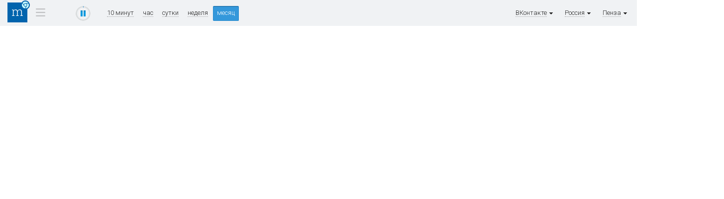

--- FILE ---
content_type: text/html; charset=utf-8
request_url: https://tv.mediametrics.ru/rating/hitech/ru/841/vkontakte.ru/month.html
body_size: 2486
content:
<!DOCTYPE html>
<html xml:lang="ru" lang="ru" dir="ltr">
<head>
<title>ВКонтакте [Пенза] ^ MediaMetrics: свежие котировки новостей</title>
<!--[if lt IE 9]><script src="//html5shim.googlecode.com/svn/trunk/html5.js"></script><![endif]-->
<link rel="shortcut icon" href="/img/black-favicon.ico" type="image/x-icon" />
<link href='//fonts.googleapis.com/css?family=Roboto:300,400,500,700&subset=latin,cyrillic' rel='stylesheet' type='text/css'>
<link href="/css/stl-26.css" rel="stylesheet" type="text/css" />

<link href="/css/jquery.formstyler.css" rel="stylesheet" />
<link href="/css/jquery.fancybox-1.3.4.css" rel="stylesheet" type="text/css" />

<script type="text/javascript" src="/js/jquery-1.11.0.min.js"></script>
<script type="text/javascript" src="/js/jquery-migrate-1.2.1.min.js"></script>
<script type="text/javascript" src="/js/modernizr.js"></script>

<script type="text/javascript" src="/js/jquery.fancybox-1.3.4.js"></script>
<script type="text/javascript" src="/js/jquery.mousewheel-3.0.4.pack.js"></script>
<script type="text/javascript" src="/js/jquery.formstyler.js"></script>
<script type="text/javascript" src="/js/mail_rss.js"></script>


</head>

<body class="tv">

<section class="page">


<!--LiveInternet counter--><script type="text/javascript"><!--
function cl(pos, link)
{
var img = new Image(1,1);
img.src = '//www.liveinternet.ru/click?*' + pos;
new Image().src = "//counter.yadro.ru/hit;mediametrics-clicks?r"+
escape(document.referrer)+((typeof(screen)=="undefined")?"":
";s"+screen.width+"*"+screen.height+"*"+(screen.colorDepth?
screen.colorDepth:screen.pixelDepth))+";u"+escape(document.URL)+
";h"+pos+escape(";"+link)+";"+Math.random();
}

var prevCounter = (new Date()).getTime();
function updateLiveInternetCounter()
{
 var t = (new Date()).getTime();
 if (t < prevCounter + 120000) return;
 prevCounter = t;
 new Image().src = '//counter.yadro.ru/hit?r='+
 ((typeof(screen)=='undefined')?'':';s'+screen.width+
 '*'+screen.height+'*'+(screen.colorDepth?screen.colorDepth:
 screen.pixelDepth))+';u'+escape(document.URL)+
 ';'+Math.random();
}

new Image().src = "//counter.yadro.ru/hit?r"+
escape(document.referrer)+((typeof(screen)=="undefined")?"":
";s"+screen.width+"*"+screen.height+"*"+(screen.colorDepth?
screen.colorDepth:screen.pixelDepth))+";u"+escape(document.URL)+
";"+Math.random();//--></script><!--/LiveInternet-->
<header class="head">
	<div class="head-line">
		<div class="wrapper clearFix">
			<div class="menu-ico-container">
				<a href="online.html" class="logo logo-hitech"><img src="/img/0.gif" alt="MediaMetrics"></a>
		        <div class="menu-ico">
		            <div class="menu-ico-point">&nbsp;&nbsp;&nbsp;</div>
		            <div class="menu-ico-block">
		                <div class="main"><a href="/rating/ru/841/vkontakte.ru/month.html">Основное</a></div>
		                <div class="business"><a href="/rating/business/ru/841/vkontakte.ru/">Бизнес</a></div>
		                <div class="sport"><a href="/rating/sport/ru/841/vkontakte.ru/">Спорт</a></div>
		                <div class="hitech hidden"><a href="/rating/hitech/ru/841/vkontakte.ru/">Технологии</a></div>
		            </div>
		        </div>
		    </div>

			<div class="progress">
				<div id="play-pause" class="play" title="остановить обновление">
					<canvas id="play-pause-canvas" class="spinner" width="30" height="30" style="padding:0; margin:0"></canvas>
				</div>
			</div>

			<div class="sort">
				<a href="online.html">10 минут</a>
				<a href="hour.html">час</a>
				<a href="day.html">сутки</a>
				<a href="week.html">неделя</a>
				<a href="month.html" class="act">месяц</a>
			</div>

			<div class="timestamp_tv" style="display:none">
				<span id="timestamp"></span>
			</div>

			<div class="city">
				<span>Пенза<img src="/img/arrow-city.gif" alt="" /></span>
				<div><a href="/rating/hitech/ru/vkontakte.ru/month.html" class="cloud8">регионы</a>
				</div>
			</div>
			<div class="city">
				<span>Россия<img src="/img/arrow-city.gif" alt="" /></span>
				<div><a href="/rating/hitech/vkontakte.ru/month.html" class="cloud8">страны</a>
				<a href="/rating/hitech/ru/vkontakte.ru/month.html" 
class="cloud8">Россия</a>
</div>
			</div>
			<div class="city">
				<span>ВКонтакте<img src="/img/arrow-city.gif" alt="" /></span>
				<div><a href="/rating/hitech/ru/841/month.html" class="cloud8">соцсети</a>
				</div>
			</div>

			
		</div>
	</div>
</header>


<div class="wrapper">
<section class="container clearFix">
	<aside class="sidebar-left"></aside>

<section class="center">




<script language="javascript" type="text/javascript" src="/js/animation.js"></script>
<script src="/js/table_27.js" type="text/javascript"></script>
<div id="rows" style="position:relative; min-height: 500px"></div>

<script type="text/javascript"><!--
	displayType = 'tv';
	pageSize    = 15;
	function refresh(){
		getRows("month.tsv?page=", "1", 300000);
		updateLiveInternetCounter();
	}
	var article = 0;
	var tsv = "						0	1768972500\n";
	handleRows(tsv, 300000);

	
//--></script>
</section>
<script type="text/javascript"><!--
if (document.location.hash) {
	var p = document.location.hash.substring(1, document.location.hash.length);
	var r;
	if (0 < p && p < 1000) r = document.getElementById("pos-" + p);
	else if (p > 10000) {
		r = document.getElementById("id-" + p); 
		if (r) r = r.parentNode.parentNode;
		else r = null;
	}
	if (r) r.style.backgroundColor="#afa";
}
//--></script>

<aside class="sidebar-right"></aside>

</section>
</div></section>


<footer>
    <!-- Yandex.Metrika counter -->
        <script type="text/javascript">
        (function (d, w, c) {
            (w[c] = w[c] || []).push(function() {
                try {
                    w.yaCounter23941954 = new Ya.Metrika({id:23941954,
                            clickmap:true,
                            trackLinks:true,
                            accurateTrackBounce:true});
                } catch(e) { }
            });

            var n = d.getElementsByTagName("script")[0],
                s = d.createElement("script"),
                f = function () { n.parentNode.insertBefore(s, n); };
            s.type = "text/javascript";
            s.async = true;
            s.src = (d.location.protocol == "https:" ? "https:" : "http:") + "//mc.yandex.ru/metrika/watch.js";

            if (w.opera == "[object Opera]") {
                d.addEventListener("DOMContentLoaded", f, false);
            } else { f(); }
        })(document, window, "yandex_metrika_callbacks");
        </script>
        <noscript><div><img src="//mc.yandex.ru/watch/23941954" style="position:absolute; left:-9999px;" alt="" /></div></noscript>
    <!-- /Yandex.Metrika counter -->
</footer>

</body>
</html>


--- FILE ---
content_type: text/css; charset=utf-8
request_url: https://tv.mediametrics.ru/css/jquery.formstyler.css
body_size: 2900
content:
.jq-checkbox {
	top: -1px;
	width: 14px;
	height: 14px;
	border: 1px solid #C3C3C3;
        -webkit-border-radius:2px;
        -moz-border-radius:2px;
        border-radius:2px;
	background: #ffffff;
        -moz-box-shadow: inset 0 1px 2px #d2d2d2;
        -webkit-box-shadow: inset 0 1px 2px #d2d2d2;
        box-shadow: inset 0 1px 2px #d2d2d2;
	vertical-align: middle;
	cursor: pointer;
        margin-right: 15px;
}
.jq-checkbox.checked .jq-checkbox__div {
	width: 8px;
	height: 6px;
	margin: 4px 0 0 3px;
	background: url(../img/styler-checkbox.png) no-repeat left top;
}
.jq-checkbox.focused {
	border: 1px solid #08C;
}
.jq-checkbox.disabled {
	opacity: 0.55;
	filter: alpha(opacity=55);
}


.jq-radio {
	width: 12px;
	height: 12px;
	border: 1px solid #C3C3C3;
	border-radius: 50%;
	background: #F6F6F6 url([data-uri]) 0 -1px repeat-x;
	box-shadow: 0 1px 1px rgba(0,0,0,0.05), inset -1px -1px #FFF, inset 1px -1px #FFF;
	vertical-align: middle;
	cursor: pointer;
}
.jq-radio.checked .jq-radio__div {
	width: 6px;
	height: 6px;
	margin: 3px 0 0 3px;
	border-radius: 50%;
	background: #666;
}
.jq-radio.focused {
	border: 1px solid #08C;
}
.jq-radio.disabled {
	opacity: 0.55;
	filter: alpha(opacity=55);
}


.jq-file {
	width: 270px;
	box-shadow: 0 1px 2px rgba(0,0,0,0.1);
	border-radius: 4px;
}
.jq-file input {
	cursor: pointer;
	height: auto;
	line-height: 1em;
}
.jq-file__name {
	-moz-box-sizing: border-box;
	box-sizing: border-box;
	width: 100%;
	height: 32px;
	padding: 0 80px 0 10px;
	color: #333;
	font: 14px/30px Arial, sans-serif;
	white-space: nowrap;
	text-overflow: ellipsis;
	overflow: hidden;
	border: 1px solid #CCC;
	border-bottom-color: #B3B3B3;
	border-radius: 4px;
	box-shadow: inset 1px 1px #F1F1F1;
	background: #FFF;
}
.focused .jq-file__name {
	border: 1px solid #5794BF;
}
.jq-file__browse {
	position: absolute;
	top: 1px;
	right: 1px;
	padding: 0 10px;
	border-left: 1px solid #CCC;
	border-radius: 0 4px 4px 0;
	background: #F1F1F1 url([data-uri]) repeat-x;
	box-shadow: inset 1px -1px #F1F1F1, inset -1px 0 #F1F1F1, 0 1px 2px rgba(0,0,0,0.1);
	color: #333;
	text-shadow: 1px 1px #FFF;
	font: 14px/30px Arial, sans-serif;
}
.jq-file:hover .jq-file__browse {
	background-color: #E6E6E6;
	background-position: 0 -10px;
}
.jq-file:active .jq-file__browse {
	background: #F5F5F5;
	box-shadow: inset 1px 1px 3px #DDD;
}
.jq-file.disabled .jq-file__name {
	color: #888;
}
.jq-file.disabled,
.jq-file.disabled .jq-file__browse {
	border-color: #CCC;
	background: #F5F5F5;
	box-shadow: none;
	color: #888;
}


.jq-selectbox {
	vertical-align: middle;
	cursor: pointer;
}
.jq-selectbox__select {
	height: 30px;
	padding: 0 45px 0 10px;
	border: 1px solid #CCC;
	border-bottom-color: #B3B3B3;
	border-radius: 4px;
	background: #F5F5F5 url([data-uri]) repeat-x;
	box-shadow: inset 1px -1px #F1F1F1, inset -1px 0 #F1F1F1, 0 1px 2px rgba(0,0,0,0.1);
	color: #333;
	text-shadow: 1px 1px #FFF;
	font: 14px/30px Arial, sans-serif;
}
.jq-selectbox__select:hover {
	background-color: #E6E6E6;
	background-position: 0 -10px;
}
.jq-selectbox__select:active {
	background: #F5F5F5;
	box-shadow: inset 1px 1px 3px #DDD;
}
.jq-selectbox.focused .jq-selectbox__select {
	border: 1px solid #5794BF;
}
.jq-selectbox.disabled .jq-selectbox__select {
	border-color: #CCC;
	background: #F5F5F5;
	box-shadow: none;
	color: #888;
}
.jq-selectbox__select-text {
	display: block;
	width: 100%;
	overflow: hidden;
	text-overflow: ellipsis;
	white-space: nowrap;
}
.jq-selectbox__trigger {
	position: absolute;
	top: 0;
	right: 0;
	width: 34px;
	height: 100%;
	border-left: 1px solid #CCC;
}
.jq-selectbox__trigger-arrow {
	position: absolute;
	top: 14px;
	right: 12px;
	width: 0;
	height: 0;
	overflow: hidden;
	border-top: 5px solid #000;
	border-right: 5px solid transparent;
	border-left: 5px solid transparent;
	opacity: 0.3;
	filter: alpha(opacity=30);
}
.jq-selectbox:hover .jq-selectbox__trigger-arrow {
	opacity: 1;
	filter: alpha(opacity=100);
}
.jq-selectbox.disabled .jq-selectbox__trigger-arrow {
	opacity: 0.3;
	filter: alpha(opacity=30);
}
.jq-selectbox__dropdown {
	top: 33px;
	width: 100%;
	-moz-box-sizing: border-box;
	box-sizing: border-box;
	margin: 0;
	padding: 0;
	border: 1px solid #CCC;
	border-radius: 4px;
	background: #FFF;
	box-shadow: 0 2px 10px rgba(0,0,0,0.2);
	font: 14px/18px Arial, sans-serif;
}
.jq-selectbox__search {
	margin: 5px;
}
.jq-selectbox__search input {
	-moz-box-sizing: border-box;
	box-sizing: border-box;
	width: 100%;
	margin: 0;
	padding: 5px 27px 6px 8px;
	outline: none;
	border: 1px solid #CCC;
	border-radius: 3px;
	background: url([data-uri]) no-repeat 100% 50%;
	box-shadow: inset 1px 1px #F1F1F1;
	color: #333;
	-webkit-appearance: textfield;
}
.jq-selectbox__search input::-webkit-search-cancel-button,
.jq-selectbox__search input::-webkit-search-decoration {
	-webkit-appearance: none;
}
.jq-selectbox__not-found {
	margin: 5px;
	padding: 5px 8px 6px;
	background: #F0F0F0;
	font-size: 13px;
}
.jq-selectbox ul {
	margin: 0;
	padding: 0;
}
.jq-selectbox li {
	min-height: 18px;
	padding: 5px 10px 6px;
	color: #231F20;
}
.jq-selectbox li.selected {
	background-color: #A3ABB1;
	color: #FFF;
}
.jq-selectbox li:hover {
	background-color: #08C;
	color: #FFF;
}
.jq-selectbox li.disabled {
	color: #AAA;
}
.jq-selectbox li.disabled:hover {
	background: none;
}
.jq-selectbox li.optgroup {
	font-weight: bold;
}
.jq-selectbox li.optgroup:hover {
	background: none;
	color: #231F20;
	cursor: default;
}
.jq-selectbox li.option {
	padding-left: 25px;
}


.jq-select-multiple {
	-moz-box-sizing: border-box;
	box-sizing: border-box;
	padding: 1px;
	border: 1px solid #CCC;
	border-bottom-color: #B3B3B3;
	border-radius: 4px;
	box-shadow: inset 1px 1px #F1F1F1, 0 1px 2px rgba(0,0,0,0.1);
	background: #FFF;
	color: #333;
	font: 14px/18px Arial, sans-serif;
	cursor: default;
}
.jq-select-multiple.focused {
	border: 1px solid #5794BF;
}
.jq-select-multiple.disabled {
	border-color: #CCC;
	background: #F5F5F5;
	box-shadow: none;
	color: #888;
}
.jq-select-multiple ul {
	margin: 0;
	padding: 0;
}
.jq-select-multiple li {
	padding: 3px 9px 4px;
	list-style: none;
}
.jq-select-multiple li:first-child {
	border-radius: 3px 3px 0 0;
}
.jq-select-multiple li:last-child {
	border-radius: 0 0 3px 3px;
}
.jq-select-multiple li.selected {
	background: #08C;
	color: #FFF;
}
.jq-select-multiple li.disabled {
	color: #AAA;
}
.jq-select-multiple.disabled li.selected,
.jq-select-multiple li.selected.disabled {
	background: #CCC;
	color: #FFF;
}
.jq-select-multiple li.optgroup {
	font-weight: bold;
}
.jq-select-multiple li.option {
	padding-left: 25px;
}


input[type="email"].styler,
input[type="number"].styler,
input[type="password"].styler,
input[type="search"].styler,
input[type="tel"].styler,
input[type="text"].styler,
input[type="url"].styler,
textarea.styler {
	padding: 7px 10px;
	border: 1px solid #d1d1d1;
        border-top-color: #ababab;
	border-bottom-color: #dedede;
	-webkit-border-radius:2px;
        -moz-border-radius:2px;
        border-radius:2px;
        -moz-box-shadow: inset 0px 2px 2px #d2d2d2;
        -webkit-box-shadow: inset 0px 2px 2px #d2d2d2;
        box-shadow: inset 0px 2px 2px #d2d2d2;
	color: #222222;
	font: 300 13px/13px 'Roboto', Arial, Helvetica, sans-serif;
}
input[type="search"].styler {
	-webkit-appearance: none;
}
textarea.styler {
	overflow: auto;
}
input[type="email"].styler:hover,
input[type="number"].styler:hover,
input[type="password"].styler:hover,
input[type="search"].styler:hover,
input[type="tel"].styler:hover,
input[type="text"].styler:hover,
input[type="url"].styler:hover,
textarea.styler:hover {
	border-color: #B3B3B3;
}
input[type="email"].styler:focus,
input[type="number"].styler:focus,
input[type="password"].styler:focus,
input[type="search"].styler:focus,
input[type="tel"].styler:focus,
input[type="text"].styler:focus,
input[type="url"].styler:focus,
textarea.styler:focus {
	border-color: #CCC;
	border-top-color: #B3B3B3;
	box-shadow: inset 0 1px 2px rgba(0,0,0,0.1);
	outline: none;
}
button.styler,
input[type="button"].styler,
input[type="submit"].styler,
input[type="reset"].styler {
	overflow: visible;
	padding: 7px 11px;
	outline: none;
	border: 1px solid #CCC;
	border-bottom-color: #B3B3B3;
	border-radius: 4px;
	background: #F1F1F1 url([data-uri]) repeat-x;
	box-shadow: inset 1px -1px #F1F1F1, inset -1px 0 #F1F1F1, 0 1px 2px rgba(0,0,0,0.1);
	color: #333;
	text-shadow: 1px 1px #FFF;
	font: 14px Arial, sans-serif;
	cursor: pointer;
}
button.styler::-moz-focus-inner,
input[type="button"].styler::-moz-focus-inner,
input[type="submit"].styler::-moz-focus-inner,
input[type="reset"].styler::-moz-focus-inner {
	padding: 0;
	border: 0;
}
button.styler:after {
	content: '';
}
button.styler:not([disabled]):hover,
input[type="button"].styler:not([disabled]):hover,
input[type="submit"].styler:not([disabled]):hover,
input[type="reset"].styler:hover {
	background-color: #E6E6E6;
	background-position: 0 -10px;
}
button.styler:not([disabled]):active,
input[type="button"].styler:not([disabled]):active,
input[type="submit"].styler:not([disabled]):active,
input[type="reset"].styler:active {
	background: #F5F5F5;
	box-shadow: inset 1px 1px 3px #DDD;
}
button.styler[disabled],
input[type="button"].styler[disabled],
input[type="submit"].styler[disabled] {
	border-color: #CCC;
	background: #F5F5F5;
	box-shadow: none;
	color: #888;
}